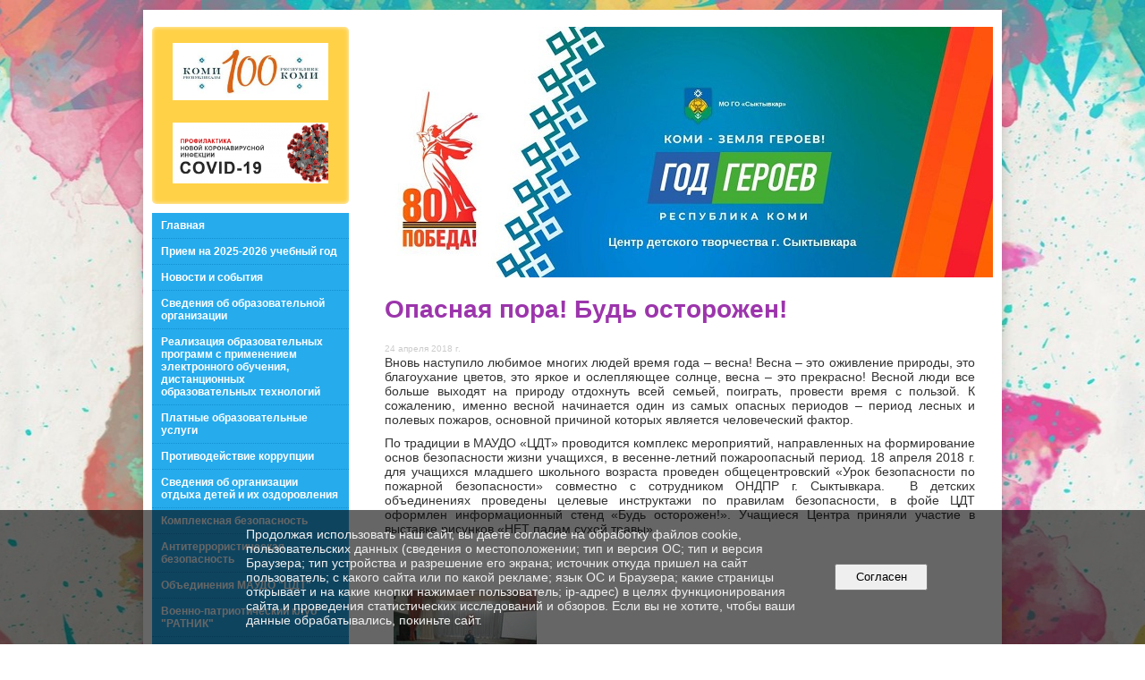

--- FILE ---
content_type: text/html; charset=utf-8
request_url: https://centrinteres.ru/news/11709.html
body_size: 5943
content:
<!DOCTYPE html>
<html>
<head>
  <title>МАУДО «Центр детского творчества». Опасная пора! Будь осторожен!</title>
   <meta http-equiv="Content-Type" content="text/html; charset=utf-8" />

  <meta name="keywords" content=""/>
  <meta name="description" content=""/>
  <meta name="copyright" content="Powered by Nubex"/>

   <link rel="canonical" href="https://centrinteres.ru/news/11709.html" />

  <meta name='yandex-verification' content='634a87015fc7f35b' />
  <meta name="google-site-verification" content="XZFyF6N243SdHWxFB84OJf4jst4EGgJJ1Lw7NSWi3uQ" />

  <meta property="og:type" content="article"/>
  <meta property="og:title" content="Опасная пора! Будь осторожен!"/>
  <meta property="og:description" content="Вновь наступило любимое многих людей время года &ndash; весна! Весна &ndash; это оживление природы, это благоухание цветов, это яркое и ослепляющее солнце, весна &ndash; это прекрасно! Весной люди все больше выходят на природу отдохнуть всей семьей, поиграть, провести время с пользой. К сожалению, именно весной начинается один из самых опасных периодов &ndash; период лесных и полевых пожаров, основной причиной которых является человеческий фактор."/>
  <meta property="og:url" content="http://centrinteres.ru/news/11709.html?updated=201804241122"/>
  <meta property="og:image" content="http://centrinteres.ruhttps://r1.nubex.ru/s2756-3c8/d4f4b8a6d4_fit-in~160x160__f3576_da.jpg?updated=201804241122"/>



<link href="https://static.nubex.ru/current/plain/_build/build_normal.css?mtime=1766067391" type="text/css" rel="stylesheet" media="all"/>
<link href="/_data/css/styles_other.css?mtime=1768988995" type="text/css" rel="stylesheet" media="all"/>

<!--[if lt IE 9]>
<link href="/_data/css/styles_ie.css?mtime=1768991939" type="text/css" rel="stylesheet" media="all"/>
<![endif]-->




</head>

    

<body class="cntSizeMiddle  site-theme-unsaved font_size_standart c12 l7"
 data-hash="1089c51f03208f757e577b1012506a2b">

    



  
<div class="container container_12  containerWide">
    
            <div class="row">
            <div class="grid_3">
                        
  <div  class="widget_banner_column widget_banner_column_34467">
  
    
    <div class="wgNoticeBlock wgClose">
     
                    
<div class="image">
            <a href="https://centrinteres.ru/41493/" ><img src="https://r1.nubex.ru/s2756-3c8/71095c1810_fit-in~295x0__f6655_9a.jpg" width="295" height="109" alt="" /></a>
    </div>

<div class="title">
    <a href="https://centrinteres.ru/41493/"    ></a>
</div>

            
                    
<div class="image">
            <a href="https://centrinteres.ru/42903/" ><img src="https://r1.nubex.ru/s2756-3c8/a81edf34ed_fit-in~295x0__f7027_0a.png" width="295" height="113" alt="" /></a>
    </div>

<div class="title">
    <a href="https://centrinteres.ru/42903/"    ></a>
</div>

            
        
    </div>
    
  </div>
  <div  data-readable="1"  class="widget_mainmenu_column widget_mainmenu_column_8346">
     

<nav  class="mainMenuVertical menuExpandCurrent mainMenuStyleS1 clearfix">

  <ul>

    <li class="item first">
        <a href="/5362/">Главная</a>
                
     </li>

    <li class="item">
        <a href="/8660/">Прием на 2025-2026 учебный год</a>
                
     </li>

    <li class="item current">
        <a href="/news/" class="current">Новости и события</a>
                
     </li>

    <li class="item hasChildren">
        <a href="/5111/">Сведения об образовательной организации</a>
                
     </li>

    <li class="item">
        <a href="/36806/">Реализация образовательных программ с применением электронного обучения, дистанционных образовательных технологий</a>
                
     </li>

    <li class="item">
        <a href="/42572/">Платные образовательные услуги</a>
                
     </li>

    <li class="item">
        <a href="/5010/">Противодействие коррупции</a>
                
     </li>

    <li class="item hasChildren">
        <a href="/5012/">Сведения об организации отдыха детей и их оздоровления</a>
                
     </li>

    <li class="item hasChildren">
        <a href="/5014/">Комплексная безопасность</a>
                
     </li>

    <li class="item">
        <a href="/49190/">Антитеррористическая безопасность</a>
                
     </li>

    <li class="item hasChildren">
        <a href="/11521/">Объединения МАУДО "ЦДТ"</a>
                
     </li>

    <li class="item">
        <a href="/50608/">Военно-патриотический клуб "РАТНИК"</a>
                
     </li>

    <li class="item hasChildren">
        <a href="/5025/">Программа по укреплению здоровья и ВФСК "ГТО"</a>
                
     </li>

    <li class="item hasChildren">
        <a href="/5411/">Обращения граждан</a>
                
     </li>

    <li class="item hasChildren">
        <a href="/18345/">Охрана труда</a>
                
     </li>

    <li class="item">
        <a href="/18447/">Музей Боевой Славы</a>
                
     </li>

    <li class="item">
        <a href="/36363/">Целевая модель наставничества</a>
                
     </li>

    <li class="item">
        <a href="/40065/">Правовое просвещение</a>
                
     </li>

    <li class="item">
        <a href="/11576/">Социальный сертификат в дополнительном образовании</a>
                
     </li>

    <li class="item">
        <a href="/5415/">Независимая оценка качества условий осуществления образовательной деятельности</a>
                
     </li>

    <li class="item hasChildren">
        <a href="/46017/">РДДМ "Движение первых"</a>
                
     </li>

    <li class="item last">
        <a href="/49180/">Медицинская деятельность</a>
                
     </li>
</ul>

</nav>
  </div>
  <div  data-readable="2"  class="widget_search_column widget_search_column_4509">
  
    
    <div class="wgSearchPrew wgClose">

      <form action="/search/" method="get" class="formPlain clearfix">
        <div class="input">
      <input type="text" name="query" class="formControl sm" id="textGray" value="Поиск по сайту" onfocus="this.id = 'textBlack'; if (this.value == 'Поиск по сайту') this.value = ''" onblur=" this.id = 'textGray'; if (this.value == '') this.value = 'Поиск по сайту'" />
  </div>
        <div class="button">
          <button class="btn btn-primary btn-sm " type="submit" name="" value=""></button>
  </div>
</form>    
    </div>


  </div>
  <div  class="widget_banner_column widget_banner_column_6305">
  
    
    <div class="wgNoticeBlock wgClose">
     
                    
<div class="image">
            <img src="https://r1.nubex.ru/s2756-3c8/8ae7724177_fit-in~295x0__f9804_d1.jpg" width="295" height="164" alt="" />
    </div>

<div class="title">
    
</div>

            
                    
<div class="image">
            <a href="/ru/5111/vacancies/ " ><img src="https://r1.nubex.ru/s2756-3c8/b4d08f3ae9_fit-in~295x0__f9661_11.jpg" width="295" height="92" alt="" /></a>
    </div>

<div class="title">
    <a href="/ru/5111/vacancies/ "    ></a>
</div>

            
                    
<div class="image">
            <a href="/ru/13669/ " ><img src="https://r1.nubex.ru/s2756-3c8/b90950e162_fit-in~295x0__f9662_ef.jpg" width="295" height="331" alt="" /></a>
    </div>

<div class="title">
    <a href="/ru/13669/ "    ></a>
</div>

            
                    
<div class="image">
            <a href="https://centrinteres.ru/5411/48119/" ><img src="https://r1.nubex.ru/s2756-3c8/63afb6309c_fit-in~295x0__f8982_82.jpg" width="295" height="151" alt="" /></a>
    </div>

<div class="title">
    <a href="https://centrinteres.ru/5411/48119/"    ></a>
</div>

            
                    
<div class="image">
            <a href="https://centrinteres.ru/16552/" ><img src="https://r1.nubex.ru/s2756-3c8/41df6b316c_fit-in~295x0__f6925_b1.jpg" width="295" height="135" alt="" /></a>
    </div>

<div class="title">
    <a href="https://centrinteres.ru/16552/"    ></a>
</div>

            
                    
<div class="image">
            <a href="http://персональныеданные.дети" ><img src="https://r1.nubex.ru/s2756-3c8/c48c03f6a5_fit-in~295x0__f3799_0e.jpg" width="295" height="155" alt="" /></a>
    </div>

<div class="title">
    <a href="http://персональныеданные.дети"    ></a>
</div>

            
                    
<div class="image">
            <a href="https://www.gosuslugi.ru" target="_blank"><img src="https://r1.nubex.ru/s2756-3c8/05fe3e05cf_fit-in~295x0__f3798_de.png" width="295" height="295" alt="" /></a>
    </div>

<div class="title">
    <a href="https://www.gosuslugi.ru"  target="_blank"  ></a>
</div>

            
        
    </div>
    
  </div>
    
            </div>
            <div class="grid_9">
                
<header class="headerWrapper  headerDataEmpty">
    <div class="headerImage">
        <div class="logoAndInfoWrapper">
        
                </div>

    </div>
</header>
                    <div class="grid_12  alpha omega columnWide siteContent">
                <div class="columnWidePadding">
                                	<h1 >Опасная пора! Будь осторожен!</h1>

            </div>
            <div class="newsDetail">
                <div class="columnWidePadding"  data-readable="3" >
                    <div class="datetime ">
    24&nbsp;апреля&nbsp;2018 г.
</div>                </div>

                                        <div class="cb cb-text cb-padding-side"
         style="padding-top: 0px; padding-bottom: 20px"
            data-readable="4" >
        <div class="content"  data-readable="5" ><p style="margin-bottom:.0001pt; text-align:justify; margin:0cm 0cm 8pt"><span style="font-size:14px;">Вновь наступило любимое многих людей время года &ndash; весна! Весна &ndash; это оживление природы, это благоухание цветов, это яркое и ослепляющее солнце, весна &ndash; это прекрасно! Весной люди все больше выходят на природу отдохнуть всей семьей, поиграть, провести время с пользой. К сожалению, именно весной начинается один из самых опасных периодов &ndash; период лесных и полевых пожаров, основной причиной которых является человеческий фактор.</span></p>

<p style="margin-bottom:.0001pt; text-align:justify; margin:0cm 0cm 8pt"><span style="font-size:14px;">По традиции в МАУДО &laquo;ЦДТ&raquo; проводится комплекс мероприятий, направленных на формирование основ безопасности жизни учащихся, в весенне-летний пожароопасный период. 18 апреля 2018 г. для учащихся младшего школьного возраста проведен общецентровский &laquo;Урок безопасности по пожарной безопасности&raquo; совместно с сотрудником ОНДПР г. Сыктывкара.&nbsp; В детских объединениях проведены целевые инструктажи по правилам безопасности, в фойе ЦДТ оформлен информационный стенд &laquo;Будь осторожен!&raquo;. Учащиеся Центра приняли участие в выставке рисунков &laquo;НЕТ палам сухой травы&raquo;.</span></p>
</div>
    </div>
    <div class="cb cb-gallery cb-padding-side"
         style="padding-top: 0px; padding-bottom: 20px"
            data-readable="6" >
        

    <div class="blockGallery " data-style="js_s4">

        
            <a href="https://r1.nubex.ru/s2756-3c8/9307567d22_fit-in~1280x800~filters:no_upscale()__f1299_e3.jpg" class="item" rel="gallery"  data-fancybox="gallery"  title="">
                <span class="container" style="                                                                                    padding:30px 10px 30px 10px;">
                    <span><img src="https://r1.nubex.ru/s2756-3c8/de778354fc_fit-in~160x160__f1299_e3.jpg" width="160" height="120" border="0" alt="" /></span>
                </span>
                            </a>
        
    </div>

    </div>
                
                
                                <div class="columnWidePadding">
                    <div class="social_share">
    <script src="https://yastatic.net/share2/share.js"></script>
<div class="ya-share2" data-curtain data-shape="round" data-limit="3" data-services="vkontakte,odnoklassniki,telegram,viber,whatsapp"></div>
</div>
                </div>
                
                
            </div>
        </div>
            </div>
        </div>
    
        <div class="row">
        <div class="grid_12">
            <footer class="footer">
	<div class="container clearfix"  data-readable="7" >
		<div class="copyright">
        <div>
<p><span>&nbsp;</span><span style="font-size:12px;"><strong><a href="http://centrinteres.nubex.ru/ru/5111/">СВЕДЕНИЯ ОБ ОБРАЗОВАТЕЛЬНОЙ ОРГАНИЗАЦИИ</a></strong></span></p>

<p>&nbsp;</p>

<ul>
	<li><span style="font-size:12px;"><a href="/ru/5111/47582/">Основные сведения</a></span></li>
</ul>

<ul>
	<li><span style="font-size:12px;"><a href="/ru/5111/structure/">Структура и органы управления образовательной организацией</a></span></li>
	<li><span style="font-size:12px;"><a href="/ru/5111/documents/">Документы</a></span></li>
</ul>

<ul>
	<li><span style="font-size:12px;"><a href="/ru/5111/education/">Образование</a></span></li>
</ul>

<ul>
	<li><span style="font-size:12px;"><a href="/ru/5111/49149/">Образовательные стандарты</a></span></li>
	<li><a href="/ru/5111/49108/"><span style="font-size:12px;">Руководство</span></a></li>
	<li><a href="/ru/5111/47618/"><span style="font-size:12px;">Педагогический состав</span></a></li>
	<li><span style="font-size:12px;"><a href="/ru/5111/procuring/">Материально-техническое обеспечение и&nbsp;</a></span><a href="/ru/5111/procuring/"><span style="font-size:12px;">оснащенность образовательного процесса. Доступная среда</span></a></li>
</ul>

<ul>
	<li><span style="font-size:12px;"><a href="/ru/5111/49151/">Стипендии и меры поддержки обучающихся</a></span></li>
	<li><span style="font-size:12px;"><a href="/ru/5111/services/">Платные образовательные услуги</a></span></li>
</ul>

<ul>
	<li><span style="font-size:12px;"><a href="/ru/5111/activities/">Финансово-хозяйственная деятельность</a></span></li>
	<li><span style="font-size:12px;"><a href="/ru/5111/vacancies/">Вакантные места для приема</a></span><a href="/ru/5111/vacancies/"><span style="font-size:12px;">&nbsp;(перевода) обучающихся</span></a></li>
</ul>
</div>

                    <div class="core">
                            &copy; Конструктор&nbsp;сайтов&nbsp;<a href="http://nubex.ru?utm_source=copyright" target="_blank">Nubex.ru</a>
                        </div>
        		</div>
		<div class="counters">
            <!-- Yandex.Metrika counter -->
<script type="text/javascript" >
   (function(m,e,t,r,i,k,a){m[i]=m[i]||function(){(m[i].a=m[i].a||[]).push(arguments)};
   m[i].l=1*new Date();
   for (var j = 0; j < document.scripts.length; j++) {if (document.scripts[j].src === r) { return; }}
   k=e.createElement(t),a=e.getElementsByTagName(t)[0],k.async=1,k.src=r,a.parentNode.insertBefore(k,a)})
   (window, document, "script", "https://mc.yandex.ru/metrika/tag.js", "ym");

   ym(97153613, "init", {
        clickmap:true,
        trackLinks:true,
        accurateTrackBounce:true
   });
</script>
<noscript><div><img src="https://mc.yandex.ru/watch/97153613" style="position:absolute; left:-9999px;" alt="" /></div></noscript>
<!-- /Yandex.Metrika counter -->
		</div>
		<div class="clear">&nbsp;</div>
	</div>
</footer>
        </div>
        </div>
    
</div>

    

   <a href="#" class="scrollTop">Наверх</a>

<script type="text/javascript" src="https://static.nubex.ru/current/plain/_build/build.min.js?mtime=1766067391"></script>



    <div id="agreedBanner" style="display: block; width: 100%; position: fixed; left:0; bottom: 0; z-index: 10000; background-color: rgba(0,0,0,0.6); color: #EFEFEF; margin: 0; padding: 1rem; font-size: 14px; font-family: Arial, sans-serif;">
        <form action="/agreed/" method="post">
        <table style="width: 100%">
            <tr>
                <td style="width: 20%;"></td>
                <td>
                    Продолжая использовать наш сайт, вы даете согласие на обработку файлов cookie, пользовательских данных (сведения о местоположении; тип и версия ОС; тип и версия Браузера; тип устройства и разрешение его экрана; источник откуда пришел на сайт пользователь; с какого сайта или по какой рекламе; язык ОС и Браузера; какие страницы открывает и на какие кнопки нажимает пользователь; ip-адрес) в целях функционирования сайта и проведения статистических исследований и обзоров. Если вы не хотите, чтобы ваши данные обрабатывались, покиньте сайт.
                </td>
                <td style="width: 10%; text-align: right;">
                    <button id="agreedBtn" type="submit" style="padding:0.4em 1em;">&nbsp;&nbsp;Согласен&nbsp;&nbsp;</button>
                </td>
                <td style="width: 20%;"></td>
            </tr>
        </table>
        </form>
    </div>
    <script>
        $(document).ready(function() {
            $('#agreedBtn').bind('click', (e) => {
                    jQuery.ajax('/agreed/');
                    $('#agreedBanner').hide();
                    e.preventDefault();
            });
        })
    </script>
</body>
</html>


--- FILE ---
content_type: text/css
request_url: https://static.nubex.ru/current/plain/css/blocks/footer/style_s2.css?date=20250306
body_size: 1659
content:
.footer {
    --footer-link-color: hsl(var(--footer-text-h), var(--footer-text-s), calc(var(--footer-text-l) + 20%));
    --svg: url('data:image/svg+xml,<svg version="1.1" xmlns="http://www.w3.org/2000/svg" xmlns:xlink="http://www.w3.org/1999/xlink" x="0px" y="0px" width="52.057px" height="19px" viewBox="0 -5 52.057 19" enable-background="new 0 -5 52.057 19" xml:space="preserve"><path fill="black" d="M6.502,14l6.468-9H0L6.502,14z M25.974,5h-12.97l6.52,9l6.469-8.975L32.494,14l6.484-9H26.01H25.974z M39.051,5l6.52,9 l6.486-9H39.051z M52.057,5H0V-5h52.057V5z"/></svg>');
}

.footer { display: block; position: relative; margin: 20px 0 0 0; padding: 0; }

.footer .container { display: block; position: relative; padding-top: 10px; }
.footer .container { 
    font-weight: normal;
    font-size: 1.1em;
    font-family: var(--footer-font-family); 
}
.footer .container { 
    position: relative;
    color: var(--footer-text-color); 
    background-color: var(--footer-bg-color);
}
.footer .container::after {
    display: block; 
    position: absolute; 
    top: 0; 
    right: 0;
    content: "";
    width: 100%;
    height: 19px;

    background-color: var(--footer-contrast-color);
    mask: var(--svg) left top repeat-x;
}

.footer .container .counters { display: block; position: relative; float: right; padding: 2.5em 2.3em 2em 2.3em; }

.footer .container .copyright { display: block; position: relative; float: left; min-height: 2.583em; padding: 2.5em 2.3em 2em 2.3em; }
.footer .container .copyright p { margin: 0; }
.footer .container .copyright .core { margin-top: 1.2em; font-size: 90%; color: var(--footer-text-color); }
.footer .container .copyright a { color: var(--footer-link-color); }
.footer .container .copyright a:hover { text-decoration: none; }